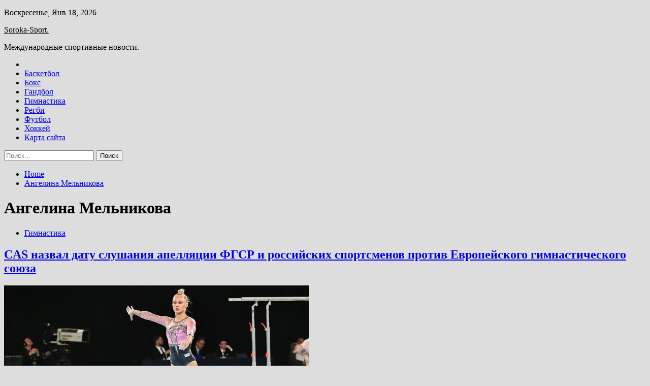

--- FILE ---
content_type: text/html; charset=UTF-8
request_url: https://soroka32.ru/tag/angelina-melnikova
body_size: 80018
content:
<!doctype html>
<html lang="ru-RU">
<head>
	<meta charset="UTF-8">
	<meta name="viewport" content="width=device-width, initial-scale=1">
	<link rel="profile" href="https://gmpg.org/xfn/11">

	<title>Ангелина Мельникова &#8212; Soroka-Sport.</title>
        <style type="text/css">
                    .twp-site-branding .twp-logo,
            .twp-site-branding.twp-overlay .twp-logo,
            .twp-site-branding .twp-logo a,
            .twp-site-branding .twp-logo a:visited
            .twp-site-branding.twp-overlay .twp-logo a,
            .twp-site-branding.twp-overlay .twp-logo a:visited{
                color: #000;
            }
                </style>
<meta name='robots' content='max-image-preview:large' />
<link rel='dns-prefetch' href='//fonts.googleapis.com' />
<style id='wp-img-auto-sizes-contain-inline-css' type='text/css'>
img:is([sizes=auto i],[sizes^="auto," i]){contain-intrinsic-size:3000px 1500px}
/*# sourceURL=wp-img-auto-sizes-contain-inline-css */
</style>
<style id='wp-block-library-inline-css' type='text/css'>
:root{--wp-block-synced-color:#7a00df;--wp-block-synced-color--rgb:122,0,223;--wp-bound-block-color:var(--wp-block-synced-color);--wp-editor-canvas-background:#ddd;--wp-admin-theme-color:#007cba;--wp-admin-theme-color--rgb:0,124,186;--wp-admin-theme-color-darker-10:#006ba1;--wp-admin-theme-color-darker-10--rgb:0,107,160.5;--wp-admin-theme-color-darker-20:#005a87;--wp-admin-theme-color-darker-20--rgb:0,90,135;--wp-admin-border-width-focus:2px}@media (min-resolution:192dpi){:root{--wp-admin-border-width-focus:1.5px}}.wp-element-button{cursor:pointer}:root .has-very-light-gray-background-color{background-color:#eee}:root .has-very-dark-gray-background-color{background-color:#313131}:root .has-very-light-gray-color{color:#eee}:root .has-very-dark-gray-color{color:#313131}:root .has-vivid-green-cyan-to-vivid-cyan-blue-gradient-background{background:linear-gradient(135deg,#00d084,#0693e3)}:root .has-purple-crush-gradient-background{background:linear-gradient(135deg,#34e2e4,#4721fb 50%,#ab1dfe)}:root .has-hazy-dawn-gradient-background{background:linear-gradient(135deg,#faaca8,#dad0ec)}:root .has-subdued-olive-gradient-background{background:linear-gradient(135deg,#fafae1,#67a671)}:root .has-atomic-cream-gradient-background{background:linear-gradient(135deg,#fdd79a,#004a59)}:root .has-nightshade-gradient-background{background:linear-gradient(135deg,#330968,#31cdcf)}:root .has-midnight-gradient-background{background:linear-gradient(135deg,#020381,#2874fc)}:root{--wp--preset--font-size--normal:16px;--wp--preset--font-size--huge:42px}.has-regular-font-size{font-size:1em}.has-larger-font-size{font-size:2.625em}.has-normal-font-size{font-size:var(--wp--preset--font-size--normal)}.has-huge-font-size{font-size:var(--wp--preset--font-size--huge)}.has-text-align-center{text-align:center}.has-text-align-left{text-align:left}.has-text-align-right{text-align:right}.has-fit-text{white-space:nowrap!important}#end-resizable-editor-section{display:none}.aligncenter{clear:both}.items-justified-left{justify-content:flex-start}.items-justified-center{justify-content:center}.items-justified-right{justify-content:flex-end}.items-justified-space-between{justify-content:space-between}.screen-reader-text{border:0;clip-path:inset(50%);height:1px;margin:-1px;overflow:hidden;padding:0;position:absolute;width:1px;word-wrap:normal!important}.screen-reader-text:focus{background-color:#ddd;clip-path:none;color:#444;display:block;font-size:1em;height:auto;left:5px;line-height:normal;padding:15px 23px 14px;text-decoration:none;top:5px;width:auto;z-index:100000}html :where(.has-border-color){border-style:solid}html :where([style*=border-top-color]){border-top-style:solid}html :where([style*=border-right-color]){border-right-style:solid}html :where([style*=border-bottom-color]){border-bottom-style:solid}html :where([style*=border-left-color]){border-left-style:solid}html :where([style*=border-width]){border-style:solid}html :where([style*=border-top-width]){border-top-style:solid}html :where([style*=border-right-width]){border-right-style:solid}html :where([style*=border-bottom-width]){border-bottom-style:solid}html :where([style*=border-left-width]){border-left-style:solid}html :where(img[class*=wp-image-]){height:auto;max-width:100%}:where(figure){margin:0 0 1em}html :where(.is-position-sticky){--wp-admin--admin-bar--position-offset:var(--wp-admin--admin-bar--height,0px)}@media screen and (max-width:600px){html :where(.is-position-sticky){--wp-admin--admin-bar--position-offset:0px}}

/*# sourceURL=wp-block-library-inline-css */
</style><style id='global-styles-inline-css' type='text/css'>
:root{--wp--preset--aspect-ratio--square: 1;--wp--preset--aspect-ratio--4-3: 4/3;--wp--preset--aspect-ratio--3-4: 3/4;--wp--preset--aspect-ratio--3-2: 3/2;--wp--preset--aspect-ratio--2-3: 2/3;--wp--preset--aspect-ratio--16-9: 16/9;--wp--preset--aspect-ratio--9-16: 9/16;--wp--preset--color--black: #000000;--wp--preset--color--cyan-bluish-gray: #abb8c3;--wp--preset--color--white: #ffffff;--wp--preset--color--pale-pink: #f78da7;--wp--preset--color--vivid-red: #cf2e2e;--wp--preset--color--luminous-vivid-orange: #ff6900;--wp--preset--color--luminous-vivid-amber: #fcb900;--wp--preset--color--light-green-cyan: #7bdcb5;--wp--preset--color--vivid-green-cyan: #00d084;--wp--preset--color--pale-cyan-blue: #8ed1fc;--wp--preset--color--vivid-cyan-blue: #0693e3;--wp--preset--color--vivid-purple: #9b51e0;--wp--preset--gradient--vivid-cyan-blue-to-vivid-purple: linear-gradient(135deg,rgb(6,147,227) 0%,rgb(155,81,224) 100%);--wp--preset--gradient--light-green-cyan-to-vivid-green-cyan: linear-gradient(135deg,rgb(122,220,180) 0%,rgb(0,208,130) 100%);--wp--preset--gradient--luminous-vivid-amber-to-luminous-vivid-orange: linear-gradient(135deg,rgb(252,185,0) 0%,rgb(255,105,0) 100%);--wp--preset--gradient--luminous-vivid-orange-to-vivid-red: linear-gradient(135deg,rgb(255,105,0) 0%,rgb(207,46,46) 100%);--wp--preset--gradient--very-light-gray-to-cyan-bluish-gray: linear-gradient(135deg,rgb(238,238,238) 0%,rgb(169,184,195) 100%);--wp--preset--gradient--cool-to-warm-spectrum: linear-gradient(135deg,rgb(74,234,220) 0%,rgb(151,120,209) 20%,rgb(207,42,186) 40%,rgb(238,44,130) 60%,rgb(251,105,98) 80%,rgb(254,248,76) 100%);--wp--preset--gradient--blush-light-purple: linear-gradient(135deg,rgb(255,206,236) 0%,rgb(152,150,240) 100%);--wp--preset--gradient--blush-bordeaux: linear-gradient(135deg,rgb(254,205,165) 0%,rgb(254,45,45) 50%,rgb(107,0,62) 100%);--wp--preset--gradient--luminous-dusk: linear-gradient(135deg,rgb(255,203,112) 0%,rgb(199,81,192) 50%,rgb(65,88,208) 100%);--wp--preset--gradient--pale-ocean: linear-gradient(135deg,rgb(255,245,203) 0%,rgb(182,227,212) 50%,rgb(51,167,181) 100%);--wp--preset--gradient--electric-grass: linear-gradient(135deg,rgb(202,248,128) 0%,rgb(113,206,126) 100%);--wp--preset--gradient--midnight: linear-gradient(135deg,rgb(2,3,129) 0%,rgb(40,116,252) 100%);--wp--preset--font-size--small: 13px;--wp--preset--font-size--medium: 20px;--wp--preset--font-size--large: 36px;--wp--preset--font-size--x-large: 42px;--wp--preset--spacing--20: 0.44rem;--wp--preset--spacing--30: 0.67rem;--wp--preset--spacing--40: 1rem;--wp--preset--spacing--50: 1.5rem;--wp--preset--spacing--60: 2.25rem;--wp--preset--spacing--70: 3.38rem;--wp--preset--spacing--80: 5.06rem;--wp--preset--shadow--natural: 6px 6px 9px rgba(0, 0, 0, 0.2);--wp--preset--shadow--deep: 12px 12px 50px rgba(0, 0, 0, 0.4);--wp--preset--shadow--sharp: 6px 6px 0px rgba(0, 0, 0, 0.2);--wp--preset--shadow--outlined: 6px 6px 0px -3px rgb(255, 255, 255), 6px 6px rgb(0, 0, 0);--wp--preset--shadow--crisp: 6px 6px 0px rgb(0, 0, 0);}:where(.is-layout-flex){gap: 0.5em;}:where(.is-layout-grid){gap: 0.5em;}body .is-layout-flex{display: flex;}.is-layout-flex{flex-wrap: wrap;align-items: center;}.is-layout-flex > :is(*, div){margin: 0;}body .is-layout-grid{display: grid;}.is-layout-grid > :is(*, div){margin: 0;}:where(.wp-block-columns.is-layout-flex){gap: 2em;}:where(.wp-block-columns.is-layout-grid){gap: 2em;}:where(.wp-block-post-template.is-layout-flex){gap: 1.25em;}:where(.wp-block-post-template.is-layout-grid){gap: 1.25em;}.has-black-color{color: var(--wp--preset--color--black) !important;}.has-cyan-bluish-gray-color{color: var(--wp--preset--color--cyan-bluish-gray) !important;}.has-white-color{color: var(--wp--preset--color--white) !important;}.has-pale-pink-color{color: var(--wp--preset--color--pale-pink) !important;}.has-vivid-red-color{color: var(--wp--preset--color--vivid-red) !important;}.has-luminous-vivid-orange-color{color: var(--wp--preset--color--luminous-vivid-orange) !important;}.has-luminous-vivid-amber-color{color: var(--wp--preset--color--luminous-vivid-amber) !important;}.has-light-green-cyan-color{color: var(--wp--preset--color--light-green-cyan) !important;}.has-vivid-green-cyan-color{color: var(--wp--preset--color--vivid-green-cyan) !important;}.has-pale-cyan-blue-color{color: var(--wp--preset--color--pale-cyan-blue) !important;}.has-vivid-cyan-blue-color{color: var(--wp--preset--color--vivid-cyan-blue) !important;}.has-vivid-purple-color{color: var(--wp--preset--color--vivid-purple) !important;}.has-black-background-color{background-color: var(--wp--preset--color--black) !important;}.has-cyan-bluish-gray-background-color{background-color: var(--wp--preset--color--cyan-bluish-gray) !important;}.has-white-background-color{background-color: var(--wp--preset--color--white) !important;}.has-pale-pink-background-color{background-color: var(--wp--preset--color--pale-pink) !important;}.has-vivid-red-background-color{background-color: var(--wp--preset--color--vivid-red) !important;}.has-luminous-vivid-orange-background-color{background-color: var(--wp--preset--color--luminous-vivid-orange) !important;}.has-luminous-vivid-amber-background-color{background-color: var(--wp--preset--color--luminous-vivid-amber) !important;}.has-light-green-cyan-background-color{background-color: var(--wp--preset--color--light-green-cyan) !important;}.has-vivid-green-cyan-background-color{background-color: var(--wp--preset--color--vivid-green-cyan) !important;}.has-pale-cyan-blue-background-color{background-color: var(--wp--preset--color--pale-cyan-blue) !important;}.has-vivid-cyan-blue-background-color{background-color: var(--wp--preset--color--vivid-cyan-blue) !important;}.has-vivid-purple-background-color{background-color: var(--wp--preset--color--vivid-purple) !important;}.has-black-border-color{border-color: var(--wp--preset--color--black) !important;}.has-cyan-bluish-gray-border-color{border-color: var(--wp--preset--color--cyan-bluish-gray) !important;}.has-white-border-color{border-color: var(--wp--preset--color--white) !important;}.has-pale-pink-border-color{border-color: var(--wp--preset--color--pale-pink) !important;}.has-vivid-red-border-color{border-color: var(--wp--preset--color--vivid-red) !important;}.has-luminous-vivid-orange-border-color{border-color: var(--wp--preset--color--luminous-vivid-orange) !important;}.has-luminous-vivid-amber-border-color{border-color: var(--wp--preset--color--luminous-vivid-amber) !important;}.has-light-green-cyan-border-color{border-color: var(--wp--preset--color--light-green-cyan) !important;}.has-vivid-green-cyan-border-color{border-color: var(--wp--preset--color--vivid-green-cyan) !important;}.has-pale-cyan-blue-border-color{border-color: var(--wp--preset--color--pale-cyan-blue) !important;}.has-vivid-cyan-blue-border-color{border-color: var(--wp--preset--color--vivid-cyan-blue) !important;}.has-vivid-purple-border-color{border-color: var(--wp--preset--color--vivid-purple) !important;}.has-vivid-cyan-blue-to-vivid-purple-gradient-background{background: var(--wp--preset--gradient--vivid-cyan-blue-to-vivid-purple) !important;}.has-light-green-cyan-to-vivid-green-cyan-gradient-background{background: var(--wp--preset--gradient--light-green-cyan-to-vivid-green-cyan) !important;}.has-luminous-vivid-amber-to-luminous-vivid-orange-gradient-background{background: var(--wp--preset--gradient--luminous-vivid-amber-to-luminous-vivid-orange) !important;}.has-luminous-vivid-orange-to-vivid-red-gradient-background{background: var(--wp--preset--gradient--luminous-vivid-orange-to-vivid-red) !important;}.has-very-light-gray-to-cyan-bluish-gray-gradient-background{background: var(--wp--preset--gradient--very-light-gray-to-cyan-bluish-gray) !important;}.has-cool-to-warm-spectrum-gradient-background{background: var(--wp--preset--gradient--cool-to-warm-spectrum) !important;}.has-blush-light-purple-gradient-background{background: var(--wp--preset--gradient--blush-light-purple) !important;}.has-blush-bordeaux-gradient-background{background: var(--wp--preset--gradient--blush-bordeaux) !important;}.has-luminous-dusk-gradient-background{background: var(--wp--preset--gradient--luminous-dusk) !important;}.has-pale-ocean-gradient-background{background: var(--wp--preset--gradient--pale-ocean) !important;}.has-electric-grass-gradient-background{background: var(--wp--preset--gradient--electric-grass) !important;}.has-midnight-gradient-background{background: var(--wp--preset--gradient--midnight) !important;}.has-small-font-size{font-size: var(--wp--preset--font-size--small) !important;}.has-medium-font-size{font-size: var(--wp--preset--font-size--medium) !important;}.has-large-font-size{font-size: var(--wp--preset--font-size--large) !important;}.has-x-large-font-size{font-size: var(--wp--preset--font-size--x-large) !important;}
/*# sourceURL=global-styles-inline-css */
</style>

<style id='classic-theme-styles-inline-css' type='text/css'>
/*! This file is auto-generated */
.wp-block-button__link{color:#fff;background-color:#32373c;border-radius:9999px;box-shadow:none;text-decoration:none;padding:calc(.667em + 2px) calc(1.333em + 2px);font-size:1.125em}.wp-block-file__button{background:#32373c;color:#fff;text-decoration:none}
/*# sourceURL=/wp-includes/css/classic-themes.min.css */
</style>
<link rel='stylesheet' id='slick-css' href='https://soroka32.ru/wp-content/themes/seek/assets/libraries/slick/css/slick.css' type='text/css' media='all' />
<link rel='stylesheet' id='magnific-css' href='https://soroka32.ru/wp-content/themes/seek/assets/libraries/magnific/css/magnific-popup.css' type='text/css' media='all' />
<link rel='stylesheet' id='seek-style-css' href='https://soroka32.ru/wp-content/themes/seek/style.css' type='text/css' media='all' />
<script type="text/javascript" src="https://soroka32.ru/wp-includes/js/jquery/jquery.min.js" id="jquery-core-js"></script>
<script type="text/javascript" id="wp-disable-css-lazy-load-js-extra">
/* <![CDATA[ */
var WpDisableAsyncLinks = {"wp-disable-font-awesome":"https://soroka32.ru/wp-content/themes/seek/assets/libraries/font-awesome/css/font-awesome.min.css","wp-disable-google-fonts":"https://fonts.googleapis.com/css?family=Raleway:400,400i,600,600i,700&display=swap"};
//# sourceURL=wp-disable-css-lazy-load-js-extra
/* ]]> */
</script>
<script type="text/javascript" src="https://soroka32.ru/wp-content/plugins/wp-disable/js/css-lazy-load.min.js" id="wp-disable-css-lazy-load-js"></script>

<meta name="description" content="Ангелина Мельникова &#8212; Soroka-Sport." />
<style type="text/css" id="custom-background-css">
body.custom-background { background-color: #dddddd; }
</style>
	<link rel="icon" href="https://soroka32.ru/wp-content/uploads/2023/05/sport3.png" sizes="32x32" />
<link rel="icon" href="https://soroka32.ru/wp-content/uploads/2023/05/sport3.png" sizes="192x192" />
<link rel="apple-touch-icon" href="https://soroka32.ru/wp-content/uploads/2023/05/sport3.png" />
<meta name="msapplication-TileImage" content="https://soroka32.ru/wp-content/uploads/2023/05/sport3.png" />
<link rel="alternate" type="application/rss+xml" title="RSS" href="https://soroka32.ru/rsslatest.xml" /></head>

<body class="archive tag tag-angelina-melnikova tag-72 custom-background wp-theme-seek hfeed sticky-header right-sidebar full-width">
	    <p></p><div id="page" class="site">
	<a class="skip-link screen-reader-text" href="#content">Skip to content</a>
	<header id="masthead" class="site-header">
							<div class="twp-topbar clearfix">
				<div class="twp-topbar-content-left twp-float-left clearfix">
											<div class="twp-current-date twp-float-left">
							Воскресенье, Янв 18, 2026						</div>
														</div><!--/twp-topbar-content-left-->
							</div><!--/twp-topbar-->
						<div class="twp-site-branding data-bg " data-background="">
			<div class="container">
				<div class="twp-wrapper">
					<div class="twp-logo">
						<div class="twp-image-wrapper"></div>
															<p class="site-title"><a href="https://soroka32.ru/" rel="home">Soroka-Sport.</a></p>
																				<p class="site-description">Международные спортивные новости.</p>
											</div>
					
				</div>
			</div>
			
		</div><!-- .site-branding -->

		<nav id="site-navigation" class="twp-navigation">
			<div class="twp-nav-menu-section">
				<div class="container">
					<div class="twp-row twp-wrapper">
						<div class="twp-menu-section desktop twp-d-flex">
							<div class="twp-nav-menu"><ul id="primary-menu" class="twp-nav-menu"><li class="brand-home"><a title="Home" href="https://soroka32.ru"><span class='fa fa-home'></span></a></li><li id="menu-item-63" class="menu-item menu-item-type-taxonomy menu-item-object-category menu-item-63"><a href="https://soroka32.ru/category/basketbol">Баскетбол</a></li>
<li id="menu-item-60" class="menu-item menu-item-type-taxonomy menu-item-object-category menu-item-60"><a href="https://soroka32.ru/category/boks">Бокс</a></li>
<li id="menu-item-64" class="menu-item menu-item-type-taxonomy menu-item-object-category menu-item-64"><a href="https://soroka32.ru/category/gandbol">Гандбол</a></li>
<li id="menu-item-58" class="menu-item menu-item-type-taxonomy menu-item-object-category menu-item-58"><a href="https://soroka32.ru/category/gimnastika">Гимнастика</a></li>
<li id="menu-item-61" class="menu-item menu-item-type-taxonomy menu-item-object-category menu-item-61"><a href="https://soroka32.ru/category/regbi">Регби</a></li>
<li id="menu-item-62" class="menu-item menu-item-type-taxonomy menu-item-object-category menu-item-62"><a href="https://soroka32.ru/category/futbol">Футбол</a></li>
<li id="menu-item-59" class="menu-item menu-item-type-taxonomy menu-item-object-category menu-item-59"><a href="https://soroka32.ru/category/xokkej">Хоккей</a></li>
<li id="menu-item-65" class="menu-item menu-item-type-post_type menu-item-object-page menu-item-65"><a href="https://soroka32.ru/karta-sajta">Карта сайта</a></li>
</ul></div>							<div class="twp-menu-icon-section">
								<div class="twp-menu-icon twp-menu-icon-white" id="twp-menu-icon">
									<span></span>
								</div>
							</div>
						</div>
						<div class="twp-site-features">
																											</div>
					</div>
				</div>
							</div>
			<div class="twp-search-field-section" id="search-field">
				<div class="container">
					<div class="twp-search-field-wrapper">
						<div class="twp-search-field">
							<form role="search" method="get" class="search-form" action="https://soroka32.ru/">
				<label>
					<span class="screen-reader-text">Найти:</span>
					<input type="search" class="search-field" placeholder="Поиск&hellip;" value="" name="s" />
				</label>
				<input type="submit" class="search-submit" value="Поиск" />
			</form>						</div>
						<div class="twp-close-icon-section">
							<span class="twp-close-icon" id="search-close">
								<span></span>
								<span></span>
							</span>
						</div>
					</div>

				</div>
			</div>
			<!-- trending news section -->
							
			<!-- main banner content -->
		</nav><!-- #site-navigation -->
	</header><!-- #masthead -->
	<div id="sticky-nav-menu" style="height:1px;"></div>
	<div class="twp-mobile-menu">
		<div class="twp-mobile-close-icon">
			<span class="twp-close-icon twp-close-icon-sm twp-close-icon-white twp-rotate-90" id="twp-mobile-close">
				<span></span>
				<span></span>
			</span>
		</div>
	</div>
	<div class="twp-body-overlay" id="overlay"></div>
	<!-- breadcrums -->
	

        <div class="twp-breadcrumbs">
            <div class="container">
                <div role="navigation" aria-label="Breadcrumbs" class="breadcrumb-trail breadcrumbs" itemprop="breadcrumb"><ul class="trail-items" itemscope itemtype="http://schema.org/BreadcrumbList"><meta name="numberOfItems" content="2" /><meta name="itemListOrder" content="Ascending" /><li itemprop="itemListElement" itemscope itemtype="http://schema.org/ListItem" class="trail-item trail-begin"><a href="https://soroka32.ru" rel="home" itemprop="item"><span itemprop="name">Home</span></a><meta itemprop="position" content="1" /></li><li itemprop="itemListElement" itemscope itemtype="http://schema.org/ListItem" class="trail-item trail-end"><a href="https://soroka32.ru/tag/angelina-melnikova" itemprop="item"><span itemprop="name">Ангелина Мельникова</span></a><meta itemprop="position" content="2" /></li></ul></div>            </div>
        </div>


    
	<!-- content start -->
	<div id="content" class="site-content">
    <div id="primary" class="content-area">
        <main id="main" class="site-main">
            <div class="twp-archive-post-list">
                
                    <header class="page-header">
                        <h1 class="page-title">Ангелина Мельникова</h1>                    </header><!-- .page-header -->

                    <article  id="post-119" class="twp-article-post post-119 post type-post status-publish format-standard has-post-thumbnail hentry category-gimnastika tag-angelina-melnikova tag-nikita-nagornyj tag-pryzhki-na-batute tag-sportivnaya-gimnastika">
	<header class="entry-header">
		<div class="twp-categories-with-bg twp-categories-with-bg-primary">
		    <ul class="cat-links"><li>
                             <a  href="https://soroka32.ru/category/gimnastika" alt="View all posts in Гимнастика"> 
                                 Гимнастика
                             </a>
                        </li></ul>		</div>
		<h2 class="entry-title"><a href="https://soroka32.ru/gimnastika/cas-nazval-daty-slyshaniia-apelliacii-fgsr-i-rossiiskih-sportsmenov-protiv-evropeiskogo-gimnasticheskogo-souza.html" rel="bookmark">CAS назвал дату слушания апелляции ФГСР и российских спортсменов против Европейского гимнастического союза</a></h2>	    <div class="twp-author-meta">
	        	    </div>
	</header><!-- .entry-header -->

			<div class="twp-article-post-thumbnail">
			<a class="post-thumbnail d-block" href="https://soroka32.ru/gimnastika/cas-nazval-daty-slyshaniia-apelliacii-fgsr-i-rossiiskih-sportsmenov-protiv-evropeiskogo-gimnasticheskogo-souza.html" aria-hidden="true" tabindex="-1">
				<span class="twp-post-format-absolute"></span>
				<img width="600" height="300" src="https://soroka32.ru/wp-content/uploads/2023/05/cas-nazval-datu-slushanija-apelljacii-fgsr-i-rossijskih-sportsmenov-protiv-evropejskogo-gimnasticheskogo-sojuza-e7eedf1.jpg" class="attachment-medium_large size-medium_large wp-post-image" alt="CAS назвал дату слушания апелляции ФГСР и российских спортсменов против Европейского гимнастического союза" decoding="async" fetchpriority="high" srcset="https://soroka32.ru/wp-content/uploads/2023/05/cas-nazval-datu-slushanija-apelljacii-fgsr-i-rossijskih-sportsmenov-protiv-evropejskogo-gimnasticheskogo-sojuza-e7eedf1.jpg 600w, https://soroka32.ru/wp-content/uploads/2023/05/cas-nazval-datu-slushanija-apelljacii-fgsr-i-rossijskih-sportsmenov-protiv-evropejskogo-gimnasticheskogo-sojuza-e7eedf1-300x150.jpg 300w" sizes="(max-width: 600px) 100vw, 600px" />			</a>
		</div>

		
	<div class="entry-content">
		Ангелина Мельникова / Фото: &copy; Денис Бушковский / Матч ТВ                                             
Спортивный арбитражный суд (CAS) на своем сайте опубликовал дату слушания апелляции Федерации спортивной гимнастики России (ФСГР), а также спортсменов Ангелины Мельниковой, Никиты Нагорного, Михаила Заломина, Виталия Иванчука и Ирины Караваевой&hellip;	</div><!-- .entry-content -->
	<div class="twp-social-share-section">
				
	</div>
</article><!-- #post-119 -->
<div class="twp-pagination-numeric"></div>            </div>
        </main><!-- #main -->
    </div><!-- #primary -->


<aside id="secondary" class="widget-area">
<p></p>
<p></p>

	<section id="search-2" class="widget widget_search"><form role="search" method="get" class="search-form" action="https://soroka32.ru/">
				<label>
					<span class="screen-reader-text">Найти:</span>
					<input type="search" class="search-field" placeholder="Поиск&hellip;" value="" name="s" />
				</label>
				<input type="submit" class="search-submit" value="Поиск" />
			</form></section><section id="execphp-2" class="widget widget_execphp">			<div class="execphpwidget"></div>
		</section><section id="seek-featured-post-layout-2" class="widget seek_featured_post_widget">                        
            <div class="twp-featured-post-section">
                <div class="container">
                    <div class="twp-features-post-list">
                                                <div class="twp-row">
                                                                                                                            <div class="twp-col-4">
                                        <div class="twp-feature-post twp-box-shadow-sm">
                                            <div class="twp-image-section twp-image-lg twp-image-hover">
                                                                                                <a class="data-bg d-block twp-overlay-image-hover" href="https://soroka32.ru/xokkej/kambek-floridy-velikolepnyi-match-bobrovskogo-ocherednaia-pobeda-v-overtaime.html" data-background="https://soroka32.ru/wp-content/uploads/2023/06/kambek-floridy-velikolepnyj-match-bobrovskogo-ocherednaja-pobeda-v-overtajme-f6ff919.jpg">
                                                </a>
                                                <span class="twp-post-format-absolute">
                                                                                                    </span>
                                            </div>
                                            <div class="twp-desc">
                                                <div class="twp-categories-with-bg twp-categories-with-bg-primary">
                                                    <ul class="cat-links"><li>
                             <a  href="https://soroka32.ru/category/xokkej" alt="View all posts in Хоккей"> 
                                 Хоккей
                             </a>
                        </li></ul>                                                </div>
                                                <h3 class="twp-post-title"><a href="https://soroka32.ru/xokkej/kambek-floridy-velikolepnyi-match-bobrovskogo-ocherednaia-pobeda-v-overtaime.html">Камбэк &#171;Флориды&#187;: великолепный матч Бобровского, очередная победа в овертайме</a></h3>
                                                <div class="twp-social-share-section">
                                                    <div class="twp-author-meta m-0">
                                                                                                            </div>
                                                    
                                                </div>
                                                <div class="twp-caption">
                                                    А спасли игру за две минуты до конца основного времени. 
      

Календарь, статистика и результаты матчей Кубка Стэнли

&#171;Флорида&#187;, после двух пощечин в штате Невада, все-таки смогла перестроиться в первой домашней игре финала Кубка Стэнли и одержать победу над&hellip;                                                </div>
                                            </div>
                                        </div><!--/twp-feature-post-->
                                    </div><!--/col-->
                                                                <div class='twp-col-4'><div class='twp-full-post-list'>                                
                                                                                                                                                                                                                                                                                                                                <div class="twp-full-post twp-full-post-md data-bg twp-overlay-image-hover" data-background="https://soroka32.ru/wp-content/uploads/2023/06/kem-zamenit-jokerit-kak-variant-donbass-b85c774.jpg">
                                        <a href="https://soroka32.ru/xokkej/kem-zamenit-iokerit-kak-variant-donbass.html"></a>
                                        <span class="twp-post-format-absolute">
                                                                                    </span>
                                        <div class="twp-wrapper twp-overlay twp-w-100">
                                            <div class="twp-categories-with-bg twp-categories-with-bg-primary">
                                                <ul class="cat-links"><li>
                             <a  href="https://soroka32.ru/category/xokkej" alt="View all posts in Хоккей"> 
                                 Хоккей
                             </a>
                        </li></ul>                                            </div>
                                            <h3 class="twp-post-title twp-post-title-sm"><a href="https://soroka32.ru/xokkej/kem-zamenit-iokerit-kak-variant-donbass.html">Кем заменить &#171;Йокерит&#187;? Как вариант &#8212; &#171;Донбасс&#187;</a></h3>
                                            <div class="twp-social-share-section">
                                                <div class="twp-author-meta m-0">
                                                </div>
                                                
                                            </div>
                                        </div>
                                    </div><!--/twp-feature-post-->
                                
                                                                                                                                                                                                                                                                                                                                <div class="twp-full-post twp-full-post-md data-bg twp-overlay-image-hover" data-background="https://soroka32.ru/wp-content/uploads/2023/06/jashkin-i-shipachev-vossoedinilis-v-kazani-prineset-li-eta-svjazka-ak-barsu-pobedu-v-kubke-gagarina-0bb7524.jpg">
                                        <a href="https://soroka32.ru/xokkej/iashkin-i-shipachev-vossoedinilis-v-kazani-prineset-li-eta-sviazka-ak-barsy-pobedy-v-kybke-gagarina.html"></a>
                                        <span class="twp-post-format-absolute">
                                                                                    </span>
                                        <div class="twp-wrapper twp-overlay twp-w-100">
                                            <div class="twp-categories-with-bg twp-categories-with-bg-primary">
                                                <ul class="cat-links"><li>
                             <a  href="https://soroka32.ru/category/xokkej" alt="View all posts in Хоккей"> 
                                 Хоккей
                             </a>
                        </li></ul>                                            </div>
                                            <h3 class="twp-post-title twp-post-title-sm"><a href="https://soroka32.ru/xokkej/iashkin-i-shipachev-vossoedinilis-v-kazani-prineset-li-eta-sviazka-ak-barsy-pobedy-v-kybke-gagarina.html">Яшкин и Шипачев воссоединились в Казани. Принесет ли эта связка &#171;Ак Барсу&#187; победу в Кубке Гагарина?</a></h3>
                                            <div class="twp-social-share-section">
                                                <div class="twp-author-meta m-0">
                                                </div>
                                                
                                            </div>
                                        </div>
                                    </div><!--/twp-feature-post-->
                                
                                </div></div><div class='twp-col-4'><ul class='twp-list-post-list twp-row'>                                                                                                                                                                                                                        
                                                                                                    <li class="twp-list-post twp-d-flex">
                                                                                <div class="twp-image-section twp-image-hover">
                                            <a href="https://soroka32.ru/xokkej/kolambys-podpisal-eshe-odnogo-rossiianina-provorov-doljen-pomoch-klyby-v-borbe-za-plei-off.html" class="data-bg"  data-background="https://soroka32.ru/wp-content/uploads/2023/06/kolambus-podpisal-eshhe-odnogo-rossijanina-provorov-dolzhen-pomoch-klubu-v-borbe-za-plej-off-9dee13f-150x150.jpg"></a>
                                        </div>
                                        <div class="twp-desc">
                                            <h3 class="twp-post-title twp-post-title-sm"><a href="https://soroka32.ru/xokkej/kolambys-podpisal-eshe-odnogo-rossiianina-provorov-doljen-pomoch-klyby-v-borbe-za-plei-off.html">&#171;Коламбус&#187; подписал еще одного россиянина. Проворов должен помочь клубу в борьбе за плей-офф</a></h3>
                                            <div class="twp-author-meta">
                                            </div>
                                        </div>
                                    </li>
                                                                                                                                                                                                                        
                                                                                                    <li class="twp-list-post twp-d-flex">
                                                                                <div class="twp-image-section twp-image-hover">
                                            <a href="https://soroka32.ru/xokkej/khl-razryshila-evropeiskii-hokkei-obiasniaem-pochemy-eto-ne-tak.html" class="data-bg"  data-background="https://soroka32.ru/wp-content/uploads/2023/06/khl-razrushila-evropejskij-hokkej-objasnjaem-pochemu-eto-ne-tak-e6307e8-150x150.jpg"></a>
                                        </div>
                                        <div class="twp-desc">
                                            <h3 class="twp-post-title twp-post-title-sm"><a href="https://soroka32.ru/xokkej/khl-razryshila-evropeiskii-hokkei-obiasniaem-pochemy-eto-ne-tak.html">КХЛ разрушила европейский хоккей? Объясняем, почему это не так</a></h3>
                                            <div class="twp-author-meta">
                                            </div>
                                        </div>
                                    </li>
                                                                                                                                                                                                                        
                                                                                                    <li class="twp-list-post twp-d-flex">
                                                                                <div class="twp-image-section twp-image-hover">
                                            <a href="https://soroka32.ru/xokkej/floridy-spaset-tolko-chydo-bobrovskii-ne-tashit-a-stoyn-genii-vegasa.html" class="data-bg"  data-background="https://soroka32.ru/wp-content/uploads/2023/06/floridu-spaset-tolko-chudo-bobrovskij-ne-tashhit-a-stoun-genij-vegasa-d003f48-150x150.jpg"></a>
                                        </div>
                                        <div class="twp-desc">
                                            <h3 class="twp-post-title twp-post-title-sm"><a href="https://soroka32.ru/xokkej/floridy-spaset-tolko-chydo-bobrovskii-ne-tashit-a-stoyn-genii-vegasa.html">&#171;Флориду&#187; спасет только чудо. Бобровский не тащит, а Стоун – гений &#171;Вегаса&#187;</a></h3>
                                            <div class="twp-author-meta">
                                            </div>
                                        </div>
                                    </li>
                                                                                                                                                                                                                        
                                                                                                    <li class="twp-list-post twp-d-flex">
                                                                                <div class="twp-image-section twp-image-hover">
                                            <a href="https://soroka32.ru/xokkej/slishkom-razdytaia-istoriia-nichyshkin-nichego-protivozakonnogo-ne-sovershil.html" class="data-bg"  data-background="https://soroka32.ru/wp-content/uploads/2023/06/slishkom-razdutaja-istorija-nichushkin-nichego-protivozakonnogo-ne-sovershil-d36606c-150x150.jpg"></a>
                                        </div>
                                        <div class="twp-desc">
                                            <h3 class="twp-post-title twp-post-title-sm"><a href="https://soroka32.ru/xokkej/slishkom-razdytaia-istoriia-nichyshkin-nichego-protivozakonnogo-ne-sovershil.html">Слишком раздутая история. Ничушкин ничего противозаконного не совершил</a></h3>
                                            <div class="twp-author-meta">
                                            </div>
                                        </div>
                                    </li>
                                                                                                                                                                                                                        
                                                                                                    <li class="twp-list-post twp-d-flex">
                                                                                <div class="twp-image-section twp-image-hover">
                                            <a href="https://soroka32.ru/xokkej/pochemy-tianet-gysev-emy-nyjno-opredeliatsia-s-komandoi.html" class="data-bg"  data-background="https://soroka32.ru/wp-content/uploads/2023/06/pochemu-tjanet-gusev-emu-nuzhno-opredeljatsja-s-komandoj-849a02f-150x150.jpg"></a>
                                        </div>
                                        <div class="twp-desc">
                                            <h3 class="twp-post-title twp-post-title-sm"><a href="https://soroka32.ru/xokkej/pochemy-tianet-gysev-emy-nyjno-opredeliatsia-s-komandoi.html">Почему тянет Гусев? Ему нужно определяться с командой</a></h3>
                                            <div class="twp-author-meta">
                                            </div>
                                        </div>
                                    </li>
                                                                                                                                                                                                                        
                                                                                                    <li class="twp-list-post twp-d-flex">
                                                                                <div class="twp-image-section twp-image-hover">
                                            <a href="https://soroka32.ru/xokkej/barbashev-nanes-pervyi-ydar-bobrovskomy-ivan-poychastvoval-v-pobednoi-shaibe-vegasa.html" class="data-bg"  data-background="https://soroka32.ru/wp-content/uploads/2023/06/barbashev-nanes-pervyj-udar-bobrovskomu-ivan-pouchastvoval-v-pobednoj-shajbe-vegasa-04f217e-150x150.jpg"></a>
                                        </div>
                                        <div class="twp-desc">
                                            <h3 class="twp-post-title twp-post-title-sm"><a href="https://soroka32.ru/xokkej/barbashev-nanes-pervyi-ydar-bobrovskomy-ivan-poychastvoval-v-pobednoi-shaibe-vegasa.html">Барбашев нанес первый удар Бобровскому! Иван поучаствовал в победной шайбе &#171;Вегаса&#187;</a></h3>
                                            <div class="twp-author-meta">
                                            </div>
                                        </div>
                                    </li>
                                                                                                                                                                                                                        
                                                                                                    <li class="twp-list-post twp-d-flex">
                                                                                <div class="twp-image-section twp-image-hover">
                                            <a href="https://soroka32.ru/xokkej/srajenie-rycarei-so-staei-panter-prevu-finala-kybka-stenli.html" class="data-bg"  data-background="https://soroka32.ru/wp-content/uploads/2023/06/srazhenie-rycarej-so-staej-panter-prevju-finala-kubka-stenli-eec2193-150x150.jpg"></a>
                                        </div>
                                        <div class="twp-desc">
                                            <h3 class="twp-post-title twp-post-title-sm"><a href="https://soroka32.ru/xokkej/srajenie-rycarei-so-staei-panter-prevu-finala-kybka-stenli.html">Сражение &#171;Рыцарей&#187; со стаей &#171;Пантер&#187;. Превью финала Кубка Стэнли</a></h3>
                                            <div class="twp-author-meta">
                                            </div>
                                        </div>
                                    </li>
                                                                </ul></div>                                                    </div>
                    </div>
                </div><!--/twp-container-->
            </div><!--/twp-featured-post-section-->

                        </section><section id="seek-featured-post-layout-3" class="widget seek_featured_post_widget">                        
            <div class="twp-featured-post-section">
                <div class="container">
                    <div class="twp-features-post-list">
                                                <div class="twp-row">
                                                                                                                            <div class="twp-col-4">
                                        <div class="twp-feature-post twp-box-shadow-sm">
                                            <div class="twp-image-section twp-image-lg twp-image-hover">
                                                                                                <a class="data-bg d-block twp-overlay-image-hover" href="https://soroka32.ru/gimnastika/da-dalaloiany-predlagaut-perehod-v-sbornyu-armenii-no-artyr-sovershenno-chetko-skazal-gde-on-i-s-kem-trener.html" data-background="https://soroka32.ru/wp-content/uploads/2023/05/da-dalalojanu-predlagajut-perehod-v-sbornuju-armenii-no-artur-sovershenno-chetko-skazal-gde-on-i-s-kem-trener-78d4fd6.jpg">
                                                </a>
                                                <span class="twp-post-format-absolute">
                                                                                                    </span>
                                            </div>
                                            <div class="twp-desc">
                                                <div class="twp-categories-with-bg twp-categories-with-bg-primary">
                                                    <ul class="cat-links"><li>
                             <a  href="https://soroka32.ru/category/gimnastika" alt="View all posts in Гимнастика"> 
                                 Гимнастика
                             </a>
                        </li></ul>                                                </div>
                                                <h3 class="twp-post-title"><a href="https://soroka32.ru/gimnastika/da-dalaloiany-predlagaut-perehod-v-sbornyu-armenii-no-artyr-sovershenno-chetko-skazal-gde-on-i-s-kem-trener.html">«Да, Далалояну предлагают переход в сборную Армении, но Артур совершенно четко сказал, где он и с кем» — тренер</a></h3>
                                                <div class="twp-social-share-section">
                                                    <div class="twp-author-meta m-0">
                                                                                                            </div>
                                                    
                                                </div>
                                                <div class="twp-caption">
                                                    Фото: &copy; Дмитрий Челяпин / Матч ТВ                                             
Старший тренер сборной России по спортивной гимнастике Валентина Родионенко считает правильным решение российского гимнаста Артура Далалояна отказаться от перехода в сборную Армении.
Ранее Metaratings.ru сообщил, что Далалоян и фигурист Артур Даниелян отказались от &hellip;                                                </div>
                                            </div>
                                        </div><!--/twp-feature-post-->
                                    </div><!--/col-->
                                                                <div class='twp-col-4'><div class='twp-full-post-list'>                                
                                                                                                                                                                                                                                                                                                                                <div class="twp-full-post twp-full-post-md data-bg twp-overlay-image-hover" data-background="https://soroka32.ru/wp-content/uploads/2023/05/rossijskij-chempion-oi-dalalojan-zajavil-chto-nikogda-ne-rassmatrival-vozmozhnost-perehoda-v-sbornuju-armenii-aa0049c.jpg">
                                        <a href="https://soroka32.ru/gimnastika/rossiiskii-chempion-oi-dalaloian-zaiavil-chto-nikogda-ne-rassmatrival-vozmojnost-perehoda-v-sbornyu-armenii.html"></a>
                                        <span class="twp-post-format-absolute">
                                                                                    </span>
                                        <div class="twp-wrapper twp-overlay twp-w-100">
                                            <div class="twp-categories-with-bg twp-categories-with-bg-primary">
                                                <ul class="cat-links"><li>
                             <a  href="https://soroka32.ru/category/gimnastika" alt="View all posts in Гимнастика"> 
                                 Гимнастика
                             </a>
                        </li></ul>                                            </div>
                                            <h3 class="twp-post-title twp-post-title-sm"><a href="https://soroka32.ru/gimnastika/rossiiskii-chempion-oi-dalaloian-zaiavil-chto-nikogda-ne-rassmatrival-vozmojnost-perehoda-v-sbornyu-armenii.html">Российский чемпион ОИ Далалоян заявил, что никогда не рассматривал возможность перехода в сборную Армении</a></h3>
                                            <div class="twp-social-share-section">
                                                <div class="twp-author-meta m-0">
                                                </div>
                                                
                                            </div>
                                        </div>
                                    </div><!--/twp-feature-post-->
                                
                                                                                                                                                                                                                                                                                                                                <div class="twp-full-post twp-full-post-md data-bg twp-overlay-image-hover" data-background="https://soroka32.ru/wp-content/uploads/2023/05/oni-takie-neverojatnye-atlety-britanskaja-gimnastka-nazvala-pustymi-sorevnovanija-bez-rossijan-17e6bb6.jpg">
                                        <a href="https://soroka32.ru/gimnastika/oni-takie-neveroiatnye-atlety-britanskaia-gimnastka-nazvala-pystymi-sorevnovaniia-bez-rossiian.html"></a>
                                        <span class="twp-post-format-absolute">
                                                                                    </span>
                                        <div class="twp-wrapper twp-overlay twp-w-100">
                                            <div class="twp-categories-with-bg twp-categories-with-bg-primary">
                                                <ul class="cat-links"><li>
                             <a  href="https://soroka32.ru/category/gimnastika" alt="View all posts in Гимнастика"> 
                                 Гимнастика
                             </a>
                        </li></ul>                                            </div>
                                            <h3 class="twp-post-title twp-post-title-sm"><a href="https://soroka32.ru/gimnastika/oni-takie-neveroiatnye-atlety-britanskaia-gimnastka-nazvala-pystymi-sorevnovaniia-bez-rossiian.html">«Они такие невероятные атлеты!» — британская гимнастка назвала пустыми соревнования без россиян</a></h3>
                                            <div class="twp-social-share-section">
                                                <div class="twp-author-meta m-0">
                                                </div>
                                                
                                            </div>
                                        </div>
                                    </div><!--/twp-feature-post-->
                                
                                </div></div><div class='twp-col-4'><ul class='twp-list-post-list twp-row'>                                                                                                                                                                                                                        
                                                                                                    <li class="twp-list-post twp-d-flex">
                                                                                <div class="twp-image-section twp-image-hover">
                                            <a href="https://soroka32.ru/gimnastika/chetyrehkratnaia-olimpiiskaia-chempionka-po-sportivnoi-gimnastike-simona-bailz-vyshla-zamyj-za-igroka-nfl.html" class="data-bg"  data-background="https://soroka32.ru/wp-content/uploads/2023/05/chetyrehkratnaja-olimpijskaja-chempionka-po-sportivnoj-gimnastike-simona-bajlz-vyshla-zamuzh-za-igroka-nfl-db1cf45-150x150.jpg"></a>
                                        </div>
                                        <div class="twp-desc">
                                            <h3 class="twp-post-title twp-post-title-sm"><a href="https://soroka32.ru/gimnastika/chetyrehkratnaia-olimpiiskaia-chempionka-po-sportivnoi-gimnastike-simona-bailz-vyshla-zamyj-za-igroka-nfl.html">Четырехкратная олимпийская чемпионка по спортивной гимнастике Симона Байлз вышла замуж за игрока NFL</a></h3>
                                            <div class="twp-author-meta">
                                            </div>
                                        </div>
                                    </li>
                                                                                                                                                                                                                        
                                                                                                    <li class="twp-list-post twp-d-flex">
                                                                                <div class="twp-image-section twp-image-hover">
                                            <a href="https://soroka32.ru/gimnastika/zagadochnaia-smert-na-ostanovke-rossiiskogo-geroia-chempionata-mira-ne-stalo-v-25-let.html" class="data-bg"  data-background="https://soroka32.ru/wp-content/uploads/2023/05/zagadochnaja-smert-na-ostanovke-rossijskogo-geroja-chempionata-mira-ne-stalo-v-25-let-0bb872f-150x150.jpg"></a>
                                        </div>
                                        <div class="twp-desc">
                                            <h3 class="twp-post-title twp-post-title-sm"><a href="https://soroka32.ru/gimnastika/zagadochnaia-smert-na-ostanovke-rossiiskogo-geroia-chempionata-mira-ne-stalo-v-25-let.html">Загадочная смерть на остановке. Российского героя чемпионата мира не стало в 25 лет</a></h3>
                                            <div class="twp-author-meta">
                                            </div>
                                        </div>
                                    </li>
                                                                                                                                                                                                                        
                                                                                                    <li class="twp-list-post twp-d-flex">
                                                                                <div class="twp-image-section twp-image-hover">
                                            <a href="https://soroka32.ru/gimnastika/cas-nazval-daty-slyshaniia-apelliacii-fgsr-i-rossiiskih-sportsmenov-protiv-evropeiskogo-gimnasticheskogo-souza.html" class="data-bg"  data-background="https://soroka32.ru/wp-content/uploads/2023/05/cas-nazval-datu-slushanija-apelljacii-fgsr-i-rossijskih-sportsmenov-protiv-evropejskogo-gimnasticheskogo-sojuza-e7eedf1-150x150.jpg"></a>
                                        </div>
                                        <div class="twp-desc">
                                            <h3 class="twp-post-title twp-post-title-sm"><a href="https://soroka32.ru/gimnastika/cas-nazval-daty-slyshaniia-apelliacii-fgsr-i-rossiiskih-sportsmenov-protiv-evropeiskogo-gimnasticheskogo-souza.html">CAS назвал дату слушания апелляции ФГСР и российских спортсменов против Европейского гимнастического союза</a></h3>
                                            <div class="twp-author-meta">
                                            </div>
                                        </div>
                                    </li>
                                                                                                                                                                                                                        
                                                                                                    <li class="twp-list-post twp-d-flex">
                                                                                <div class="twp-image-section twp-image-hover">
                                            <a href="https://soroka32.ru/gimnastika/v-potrepannyh-shineliah-izbitye-obrechennye-yjasy-voiny-glazami-velikoi-latyninoi.html" class="data-bg"  data-background="https://soroka32.ru/wp-content/uploads/2023/05/v-potrjopannyh-shineljah-izbitye-obrechjonnye-uzhasy-vojny-glazami-velikoj-latyninoj-38f544e-150x150.jpg"></a>
                                        </div>
                                        <div class="twp-desc">
                                            <h3 class="twp-post-title twp-post-title-sm"><a href="https://soroka32.ru/gimnastika/v-potrepannyh-shineliah-izbitye-obrechennye-yjasy-voiny-glazami-velikoi-latyninoi.html">«В потрёпанных шинелях, избитые, обречённые». Ужасы войны глазами великой Латыниной</a></h3>
                                            <div class="twp-author-meta">
                                            </div>
                                        </div>
                                    </li>
                                                                                                                                                                                                                        
                                                                                                    <li class="twp-list-post twp-d-flex">
                                                                                <div class="twp-image-section twp-image-hover">
                                            <a href="https://soroka32.ru/gimnastika/avtomobil-vsmiatky-pochemy-rossiiskogo-chempiona-ne-stalo-v-22-goda.html" class="data-bg"  data-background="https://soroka32.ru/wp-content/uploads/2023/05/avtomobil-vsmjatku-pochemu-rossijskogo-chempiona-ne-stalo-v-22-goda-c07020f-150x150.jpg"></a>
                                        </div>
                                        <div class="twp-desc">
                                            <h3 class="twp-post-title twp-post-title-sm"><a href="https://soroka32.ru/gimnastika/avtomobil-vsmiatky-pochemy-rossiiskogo-chempiona-ne-stalo-v-22-goda.html">Автомобиль всмятку. Почему российского чемпиона не стало в 22 года?</a></h3>
                                            <div class="twp-author-meta">
                                            </div>
                                        </div>
                                    </li>
                                                                                                                                                                                                                        
                                                                                                    <li class="twp-list-post twp-d-flex">
                                                                                <div class="twp-image-section twp-image-hover">
                                            <a href="https://soroka32.ru/gimnastika/ispolkom-mejdynarodnoi-federacii-gimnastiki-otlojil-vopros-po-vozmojnomy-dopysky-rossiiskih-sportsmenov-do-iulia.html" class="data-bg"  data-background="https://soroka32.ru/wp-content/uploads/2023/05/ispolkom-mezhdunarodnoj-federacii-gimnastiki-otlozhil-vopros-po-vozmozhnomu-dopusku-rossijskih-sportsmenov-do-ijulja-029f163-150x150.jpg"></a>
                                        </div>
                                        <div class="twp-desc">
                                            <h3 class="twp-post-title twp-post-title-sm"><a href="https://soroka32.ru/gimnastika/ispolkom-mejdynarodnoi-federacii-gimnastiki-otlojil-vopros-po-vozmojnomy-dopysky-rossiiskih-sportsmenov-do-iulia.html">Исполком Международной федерации гимнастики отложил вопрос по возможному допуску российских спортсменов до июля</a></h3>
                                            <div class="twp-author-meta">
                                            </div>
                                        </div>
                                    </li>
                                                                                                                                                                                                                        
                                                                                                    <li class="twp-list-post twp-d-flex">
                                                                                <div class="twp-image-section twp-image-hover">
                                            <a href="https://soroka32.ru/gimnastika/nemov-vyskazalsia-o-reshenii-fig-ostavit-v-sile-otstranenie-sportsmenov-iz-rossii.html" class="data-bg"  data-background="https://soroka32.ru/wp-content/uploads/2023/05/nemov-vyskazalsja-o-reshenii-fig-ostavit-v-sile-otstranenie-sportsmenov-iz-rossii-687fbdf-150x150.jpg"></a>
                                        </div>
                                        <div class="twp-desc">
                                            <h3 class="twp-post-title twp-post-title-sm"><a href="https://soroka32.ru/gimnastika/nemov-vyskazalsia-o-reshenii-fig-ostavit-v-sile-otstranenie-sportsmenov-iz-rossii.html">Немов высказался о решении FIG оставить в силе отстранение спортсменов из России</a></h3>
                                            <div class="twp-author-meta">
                                            </div>
                                        </div>
                                    </li>
                                                                </ul></div>                                                    </div>
                    </div>
                </div><!--/twp-container-->
            </div><!--/twp-featured-post-section-->

                        </section><section id="tag_cloud-2" class="widget widget_tag_cloud"><h2 class="widget-title">Метки</h2><div class="tagcloud"><a href="https://soroka32.ru/tag/olimpbet-superliga" class="tag-cloud-link tag-link-36 tag-link-position-1" style="font-size: 17.050505050505pt;" aria-label="#olimpbet суперлига (30 элементов)">#olimpbet суперлига</a>
<a href="https://soroka32.ru/tag/den-rozhdeniya" class="tag-cloud-link tag-link-101 tag-link-position-2" style="font-size: 8pt;" aria-label="#день рождения (6 элементов)">#день рождения</a>
<a href="https://soroka32.ru/tag/zhenskaya-superliga" class="tag-cloud-link tag-link-37 tag-link-position-3" style="font-size: 13.79797979798pt;" aria-label="#женская суперлига (17 элементов)">#женская суперлига</a>
<a href="https://soroka32.ru/tag/muzhskaya-superliga" class="tag-cloud-link tag-link-102 tag-link-position-4" style="font-size: 12.949494949495pt;" aria-label="#мужская суперлига (15 элементов)">#мужская суперлига</a>
<a href="https://soroka32.ru/tag/novosti" class="tag-cloud-link tag-link-35 tag-link-position-5" style="font-size: 20.30303030303pt;" aria-label="#новости (51 элемент)">#новости</a>
<a href="https://soroka32.ru/tag/basketbol" class="tag-cloud-link tag-link-3 tag-link-position-6" style="font-size: 22pt;" aria-label="Баскетбол (68 элементов)">Баскетбол</a>
<a href="https://soroka32.ru/tag/bobrovskij" class="tag-cloud-link tag-link-19 tag-link-position-7" style="font-size: 8pt;" aria-label="Бобровский (6 элементов)">Бобровский</a>
<a href="https://soroka32.ru/tag/vegas-golden-najts" class="tag-cloud-link tag-link-21 tag-link-position-8" style="font-size: 8.7070707070707pt;" aria-label="Вегас Голден Найтс (7 элементов)">Вегас Голден Найтс</a>
<a href="https://soroka32.ru/tag/gruziya" class="tag-cloud-link tag-link-31 tag-link-position-9" style="font-size: 10.686868686869pt;" aria-label="Грузия (10 элементов)">Грузия</a>
<a href="https://soroka32.ru/tag/dzhejms-lebron" class="tag-cloud-link tag-link-50 tag-link-position-10" style="font-size: 10.121212121212pt;" aria-label="Джеймс Леброн (9 элементов)">Джеймс Леброн</a>
<a href="https://soroka32.ru/tag/dzyuba" class="tag-cloud-link tag-link-85 tag-link-position-11" style="font-size: 8.7070707070707pt;" aria-label="Дзюба (7 элементов)">Дзюба</a>
<a href="https://soroka32.ru/tag/dinamo" class="tag-cloud-link tag-link-229 tag-link-position-12" style="font-size: 9.4141414141414pt;" aria-label="Динамо (8 элементов)">Динамо</a>
<a href="https://soroka32.ru/tag/evropa" class="tag-cloud-link tag-link-99 tag-link-position-13" style="font-size: 14.646464646465pt;" aria-label="Европа (20 элементов)">Европа</a>
<a href="https://soroka32.ru/tag/enisej" class="tag-cloud-link tag-link-277 tag-link-position-14" style="font-size: 8pt;" aria-label="Енисей (6 элементов)">Енисей</a>
<a href="https://soroka32.ru/tag/zenit" class="tag-cloud-link tag-link-109 tag-link-position-15" style="font-size: 18.040404040404pt;" aria-label="Зенит (35 элементов)">Зенит</a>
<a href="https://soroka32.ru/tag/kxl" class="tag-cloud-link tag-link-75 tag-link-position-16" style="font-size: 8.7070707070707pt;" aria-label="КХЛ (7 элементов)">КХЛ</a>
<a href="https://soroka32.ru/tag/krasnodar" class="tag-cloud-link tag-link-40 tag-link-position-17" style="font-size: 14.929292929293pt;" aria-label="Краснодар (21 элемент)">Краснодар</a>
<a href="https://soroka32.ru/tag/krylya-sovetov" class="tag-cloud-link tag-link-105 tag-link-position-18" style="font-size: 8.7070707070707pt;" aria-label="Крылья Советов (7 элементов)">Крылья Советов</a>
<a href="https://soroka32.ru/tag/kubok-mira" class="tag-cloud-link tag-link-80 tag-link-position-19" style="font-size: 8.7070707070707pt;" aria-label="Кубок Мира (7 элементов)">Кубок Мира</a>
<a href="https://soroka32.ru/tag/kubok-stenli" class="tag-cloud-link tag-link-18 tag-link-position-20" style="font-size: 14.080808080808pt;" aria-label="Кубок Стэнли (18 элементов)">Кубок Стэнли</a>
<a href="https://soroka32.ru/tag/lokomotiv" class="tag-cloud-link tag-link-84 tag-link-position-21" style="font-size: 10.686868686869pt;" aria-label="Локомотив (10 элементов)">Локомотив</a>
<a href="https://soroka32.ru/tag/majk-tajson" class="tag-cloud-link tag-link-78 tag-link-position-22" style="font-size: 21.010101010101pt;" aria-label="МАЙК ТАЙСОН (58 элементов)">МАЙК ТАЙСОН</a>
<a href="https://soroka32.ru/tag/mir" class="tag-cloud-link tag-link-61 tag-link-position-23" style="font-size: 16.20202020202pt;" aria-label="Мир (26 элементов)">Мир</a>
<a href="https://soroka32.ru/tag/nxl" class="tag-cloud-link tag-link-15 tag-link-position-24" style="font-size: 15.777777777778pt;" aria-label="НХЛ (24 элемента)">НХЛ</a>
<a href="https://soroka32.ru/tag/nizhnij-novgorod" class="tag-cloud-link tag-link-44 tag-link-position-25" style="font-size: 10.686868686869pt;" aria-label="Нижний Новгород (10 элементов)">Нижний Новгород</a>
<a href="https://soroka32.ru/tag/nikola-jokich" class="tag-cloud-link tag-link-87 tag-link-position-26" style="font-size: 9.4141414141414pt;" aria-label="Никола Йокич (8 элементов)">Никола Йокич</a>
<a href="https://soroka32.ru/tag/premer-liga" class="tag-cloud-link tag-link-133 tag-link-position-27" style="font-size: 9.4141414141414pt;" aria-label="Премьер-лига (8 элементов)">Премьер-лига</a>
<a href="https://soroka32.ru/tag/roj-dzhons" class="tag-cloud-link tag-link-79 tag-link-position-28" style="font-size: 20.020202020202pt;" aria-label="РОЙ ДЖОНС (49 элементов)">РОЙ ДЖОНС</a>
<a href="https://soroka32.ru/tag/real" class="tag-cloud-link tag-link-8 tag-link-position-29" style="font-size: 8pt;" aria-label="Реал (6 элементов)">Реал</a>
<a href="https://soroka32.ru/tag/rodina" class="tag-cloud-link tag-link-278 tag-link-position-30" style="font-size: 8pt;" aria-label="Родина (6 элементов)">Родина</a>
<a href="https://soroka32.ru/tag/rossiya" class="tag-cloud-link tag-link-30 tag-link-position-31" style="font-size: 19.454545454545pt;" aria-label="Россия (45 элементов)">Россия</a>
<a href="https://soroka32.ru/tag/rostov" class="tag-cloud-link tag-link-106 tag-link-position-32" style="font-size: 10.686868686869pt;" aria-label="Ростов (10 элементов)">Ростов</a>
<a href="https://soroka32.ru/tag/sbornaya-rossii" class="tag-cloud-link tag-link-110 tag-link-position-33" style="font-size: 11.252525252525pt;" aria-label="Сборная России (11 элементов)">Сборная России</a>
<a href="https://soroka32.ru/tag/sobolev" class="tag-cloud-link tag-link-64 tag-link-position-34" style="font-size: 8.7070707070707pt;" aria-label="Соболев (7 элементов)">Соболев</a>
<a href="https://soroka32.ru/tag/spartak" class="tag-cloud-link tag-link-41 tag-link-position-35" style="font-size: 18.464646464646pt;" aria-label="Спартак (38 элементов)">Спартак</a>
<a href="https://soroka32.ru/tag/sportivnaya-gimnastika" class="tag-cloud-link tag-link-10 tag-link-position-36" style="font-size: 11.676767676768pt;" aria-label="Спортивная гимнастика (12 элементов)">Спортивная гимнастика</a>
<a href="https://soroka32.ru/tag/super-regbi" class="tag-cloud-link tag-link-122 tag-link-position-37" style="font-size: 11.676767676768pt;" aria-label="Супер Регби (12 элементов)">Супер Регби</a>
<a href="https://soroka32.ru/tag/top-14" class="tag-cloud-link tag-link-81 tag-link-position-38" style="font-size: 12.242424242424pt;" aria-label="ТОП-14 (13 элементов)">ТОП-14</a>
<a href="https://soroka32.ru/tag/tajsona-fyuri" class="tag-cloud-link tag-link-59 tag-link-position-39" style="font-size: 8pt;" aria-label="Тайсона Фьюри (6 элементов)">Тайсона Фьюри</a>
<a href="https://soroka32.ru/tag/fnl" class="tag-cloud-link tag-link-207 tag-link-position-40" style="font-size: 9.4141414141414pt;" aria-label="ФНЛ (8 элементов)">ФНЛ</a>
<a href="https://soroka32.ru/tag/fakel" class="tag-cloud-link tag-link-104 tag-link-position-41" style="font-size: 10.686868686869pt;" aria-label="Факел (10 элементов)">Факел</a>
<a href="https://soroka32.ru/tag/florida" class="tag-cloud-link tag-link-16 tag-link-position-42" style="font-size: 8.7070707070707pt;" aria-label="Флорида (7 элементов)">Флорида</a>
<a href="https://soroka32.ru/tag/cska" class="tag-cloud-link tag-link-39 tag-link-position-43" style="font-size: 20.30303030303pt;" aria-label="ЦСКА (52 элемента)">ЦСКА</a>
<a href="https://soroka32.ru/tag/chervichenko" class="tag-cloud-link tag-link-83 tag-link-position-44" style="font-size: 8pt;" aria-label="Червиченко (6 элементов)">Червиченко</a>
<a href="https://soroka32.ru/tag/entoni-dzhoshua" class="tag-cloud-link tag-link-120 tag-link-position-45" style="font-size: 8pt;" aria-label="Энтони Джошуа (6 элементов)">Энтони Джошуа</a></div>
</section></aside><!-- #secondary -->

	</div><!-- #content -->


<!-- footer log and social share icons -->

	
	<!-- footer widget section -->
	<div class="twp-footer-widget-section">
		<div class="container  twp-footer-border">
			<div class="twp-row">
														<div class="twp-col-3">
							<div id="custom_html-2" class="widget_text widget widget_custom_html"><div class="textwidget custom-html-widget"><p><noindex><font size="1">
Все материалы на данном сайте взяты из открытых источников и предоставляются исключительно в ознакомительных целях. Права на материалы принадлежат их владельцам. Администрация сайта ответственности за содержание материала не несет.
</font>
</noindex></p></div></div>						</div>
																<div class="twp-col-3">
							<div id="custom_html-3" class="widget_text widget widget_custom_html"><div class="textwidget custom-html-widget"><p><noindex><font size="1">
Если Вы обнаружили на нашем сайте материалы, которые нарушают авторские права, принадлежащие Вам, Вашей компании или организации, пожалуйста, сообщите нам.
</font>
</noindex></p></div></div>						</div>
																<div class="twp-col-3">
							<div id="custom_html-4" class="widget_text widget widget_custom_html"><div class="textwidget custom-html-widget"><p><noindex> <font size="1">
На сайте могут быть опубликованы материалы 18+! <br>
При цитировании ссылка на источник обязательна.
</font>
</noindex></p></div></div>						</div>
																<div class="twp-col-3">
							<div id="custom_html-5" class="widget_text widget widget_custom_html"><div class="textwidget custom-html-widget"><noindex>
<!--LiveInternet counter--><a href="https://www.liveinternet.ru/click"
target="_blank"><img id="licnt8951" width="88" height="31" style="border:0" 
title="LiveInternet: показано число просмотров за 24 часа, посетителей за 24 часа и за сегодня"
src="[data-uri]"
alt=""/></a><script>(function(d,s){d.getElementById("licnt8951").src=
"https://counter.yadro.ru/hit?t20.10;r"+escape(d.referrer)+
((typeof(s)=="undefined")?"":";s"+s.width+"*"+s.height+"*"+
(s.colorDepth?s.colorDepth:s.pixelDepth))+";u"+escape(d.URL)+
";h"+escape(d.title.substring(0,150))+";"+Math.random()})
(document,screen)</script><!--/LiveInternet-->
</noindex></div></div>						</div>
												</div><!--/twp-row-->
		</div><!--/container-->
	</div><!--/twp-footer-widget-section-->
	
	<div class="twp-footer-social-section">
		<div class="container">
			<div class="twp-footer-social">
					
			</div>
		</div>
	</div>
		

	<footer id="colophon" class="site-footer">
		<div class="container">
				<div class="site-info">
								    					
			    				</div><!-- .site-info -->
		</div>
	</footer><!-- #colophon -->
	<div class="twp-scroll-top" id="scroll-top">
		<span><i class="fa fa-chevron-up"></i></span>
	</div>
	
</div><!-- #page -->

<script type="text/javascript">
<!--
var _acic={dataProvider:10};(function(){var e=document.createElement("script");e.type="text/javascript";e.async=true;e.src="https://www.acint.net/aci.js";var t=document.getElementsByTagName("script")[0];t.parentNode.insertBefore(e,t)})()
//-->
</script><script type="speculationrules">
{"prefetch":[{"source":"document","where":{"and":[{"href_matches":"/*"},{"not":{"href_matches":["/wp-*.php","/wp-admin/*","/wp-content/uploads/*","/wp-content/*","/wp-content/plugins/*","/wp-content/themes/seek/*","/*\\?(.+)"]}},{"not":{"selector_matches":"a[rel~=\"nofollow\"]"}},{"not":{"selector_matches":".no-prefetch, .no-prefetch a"}}]},"eagerness":"conservative"}]}
</script>
<script type="text/javascript" src="https://soroka32.ru/wp-content/themes/seek/js/navigation.js" id="seek-navigation-js"></script>
<script type="text/javascript" src="https://soroka32.ru/wp-content/themes/seek/assets/libraries/slick/js/slick.min.js" id="jquery-slick-js"></script>
<script type="text/javascript" src="https://soroka32.ru/wp-content/themes/seek/assets/libraries/magnific/js/jquery.magnific-popup.min.js" id="jquery-magnific-js"></script>
<script type="text/javascript" src="https://soroka32.ru/wp-content/themes/seek/assets/libraries/color-switcher/color-switcher.js" id="seek-color-switcher-js"></script>
<script type="text/javascript" src="https://soroka32.ru/wp-content/themes/seek/js/skip-link-focus-fix.js" id="seek-skip-link-focus-fix-js"></script>
<script type="text/javascript" src="https://soroka32.ru/wp-content/themes/seek/assets/libraries/theiaStickySidebar/theia-sticky-sidebar.min.js" id="theiaStickySidebar-js"></script>
<script type="text/javascript" src="https://soroka32.ru/wp-content/themes/seek/assets/twp/js/main.js" id="seek-script-js"></script>

</body>
</html>
